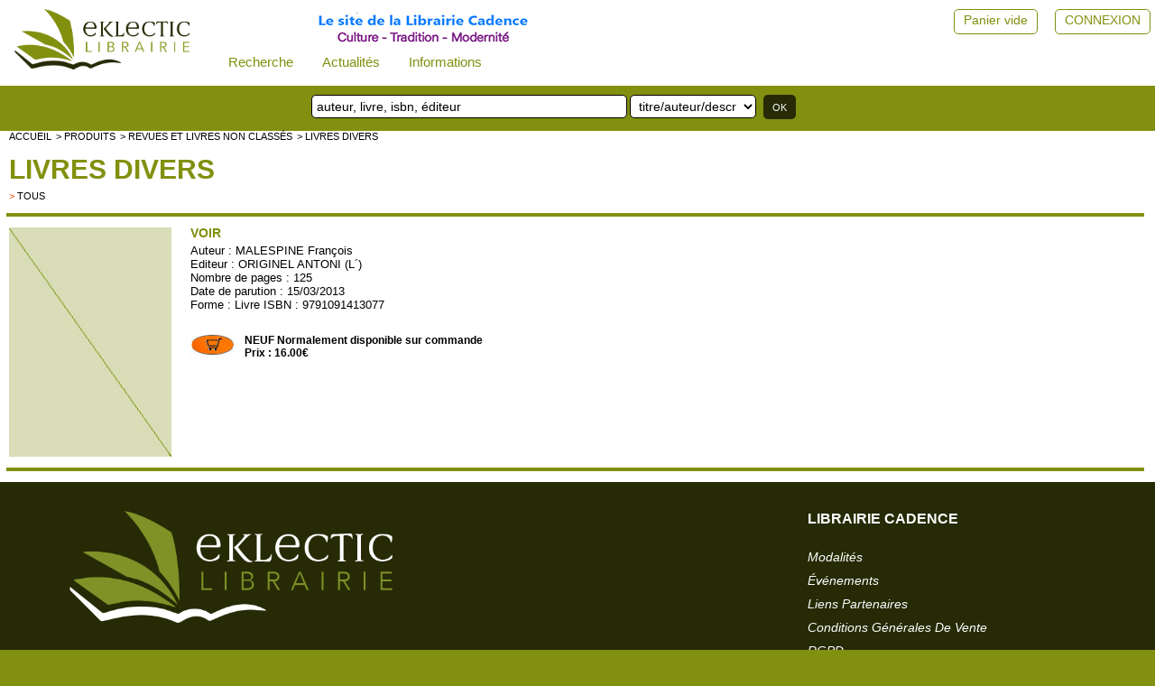

--- FILE ---
content_type: text/html; charset=UTF-8
request_url: https://www.eklectic-librairie.com/accarias165-malespine-francois-voir.html
body_size: 3460
content:
 											 
<html>
<head>
<meta http-equiv="Content-Language" content="fr" />
<!--<meta http-equiv="Content-Type" content="text/html; charset=iso-8859-1" />-->
<meta charset="UTF-8">
<meta name="robots" content="index,follow" />
<meta name="revisit-after" content="10 days" />
<meta name="viewport" content="width=device-width, initial-scale=1">
<meta name="keywords" content="ORIGINEL ANTONI (L´) , MALESPINE François , " />
<meta name="description" content="" />
<meta name="google-site-verification" content="d5dD6-rif0Hb-_4L-g6gTrG4X7lNaV8wnFNA8nIv_WI" />
<!--<link rel="icon" type="image/png" href="favicon.png" />-->
<!--[if IE]><link rel="shortcut icon" type="image/x-icon" href="favicon.ico" /><![endif]-->
<!--[if IE]><link rel="shortcut icon" type="image/x-icon" href="favicon.png" /><![endif]-->
<title>MALESPINE François Voir Librairie Eklectic</title>
<link href="stlnew/eklectic/topnav0.css?22122025" rel="stylesheet" type="text/css" />
<link href="stlnew/eklectic/eklectic.css?22122025" rel="stylesheet" type="text/css" />
<link href="stlnew/eklectic/accueil.css?22122025" rel="stylesheet" type="text/css" />
<link href="stlnew/eklectic/client2.css?22122025" rel="stylesheet" type="text/css" />
<link href="https://fonts.googleapis.com/icon?family=Material+Icons" rel="stylesheet">
<script type="text/javascript" src="js/eklectic3.js?22122025"></script>
<script src="https://cdnjs.cloudflare.com/ajax/libs/jquery/3.2.1/jquery.min.js"></script>
</head>
<script>
window.onscroll = function() {stickyFunction()};
/*window.onresize = function() {widthFunction()};
window.onload = function() {widthFunction()};*/
/* prevoir un haut présent sur toutes les pages sinon ça plante JS quand on scroll */
</script>
<body>
<div id="myHeader">
<div class="topnav" id="myTopnav">
  <form id="leMenu" id="leMenu" method="POST" action="index.php">
  <input type="hidden" name="innerW" id="innerW" value=""/>
  <input type="hidden" name="page" id="lapage" value="domaine"/>
  <input type="hidden" name="sessionPost" value="899897" />
   <input type="hidden" name="task" id="latask" value=""/>
  
  <a href="javascript:void(0);" class="icon" onclick="topnavFunction()">&#9776;</a>
  
  <a class="logo" href="#" 
	onclick="document.getElementById('lapage').value='';
  	document.getElementById('leMenu').submit();"><img class="topnavLogo" src="./stlnew/eklectic/site/logoNew.png"></a>
  <!-- perm_identity shopping_cart account_box ou circle--> 
   
  <!-- smart= que dans le menu burger -->
    <div class="dropdown">
    <button class="dropbtn">Recherche
      <i class="fa fa-caret-down"></i>
    </button>
	<div class="dropdown-content">
    <a class="nologo" href="#" 
	onclick="document.getElementById('lapage').value='recherche';
  	document.getElementById('leMenu').submit();">Recherche avancée</a>
    <a class="nologo" href="page-recherche-personnalisee.html" 
	onclick="document.getElementById('leMenu').submit();">Recherche personnalisée</a>
	</div>
	</div>
	
	<div class="dropdown">
    <button class="dropbtn">Actualités
      <i class="fa fa-caret-down"></i>
    </button>
	<div class="dropdown-content">
    <a class="nologo" href="selection-nouveautes.html"> 
<!--	onclick="document.getElementById('lapage').value='selection-nouveautes';
  	document.getElementById('leMenu').submit();">-->Nouveautés</a>
	<!--<a class="nologo" href="#" 
	onclick="document.getElementById('lapage').value='evenements';
  	document.getElementById('leMenu').submit();">Evénements</a>-->
	<a class="nologo" href="page-actualites.html"> 
	<!--onclick="document.getElementById('lapage').value='actualites';
  	document.getElementById('leMenu').submit();">-->Evénements</a>
	<a class="nologo" href="page-articles-d-auteurs.html"> 
	<!--onclick="document.getElementById('lapage').value='articles-d-auteurs';
  	document.getElementById('leMenu').submit();">-->Articles d'auteurs</a>
	<a class="nologo" href="page-liens.html"> 
	<!--onclick="document.getElementById('lapage').value='liens';
  	document.getElementById('leMenu').submit();">-->Liens</a>
	</div>
  </div>
  <!-- nologo= dans le menu horizontal et dans le menu burger -->
	
  <div class="dropdown">
    <button class="dropbtn">Informations
      <i class="fa fa-caret-down"></i>
    </button>
	<div class="dropdown-content">
	<a class="nologo" href="page-cgv.html"> 
	<!--onclick="
		document.getElementById('lapage').value='cgv';
		document.getElementById('leMenu').submit();">-->CGV</a>
	<a class="nologo" href="page-rgpd.html"> 
	<!--onclick="
		document.getElementById('lapage').value='rgpd';
		document.getElementById('leMenu').submit();">-->RGPD</a>
	<a class="nologo" href="page-mentions.html"> 
	<!--onclick="
		document.getElementById('lapage').value='mentions';
		document.getElementById('leMenu').submit();">-->Mentions légales</a>
	<a class="nologo" href="page-modalites.html">Modalités de règlement et d'envoi</a>
	</div>
  </div>
  
  <span class="topSuiteLogo cltText"><a href="page-librairie.html"><img src="./stlnew/eklectic/site/suite3.png"/></a></span>	

  <span class="topCpteVide cltText"><a href="page-client.html">CONNEXION</a></span>
  <a href="page-client.html"><span class="topCpteVide cltIcon material-icons"  style="font-size:36px;">perm_identity</span></a>
  <span class="topPanierVide cltText"><a alt="" title="" href="panier.html">Panier vide</a></span>
  <a alt="" title="" href="panier.html"><span class="topPanierVide cltIcon material-icons" style="font-size:34px;color: rgba(0, 0, 0, 0.26);">shopping_cart</span>
  <span class="panier-mobile-text" style="font-size:13px; font-weight:bold; color:red; white-space:nowrap;position:absolute; top:50px; right:25px; "></span></a>  
  <span class="topCpteNom cltText"> </span>
  
  
  
</form>

</div>
<div id="topnavSuite" >
	<div class="recherche">
       		<form name="rechsimple0" action="page-recherche.html" method="post">
           	<input name="searchword" id="mod_search_searchword" type="text" placeholder="auteur, livre, isbn, éditeur ">
			<select name="typesearch"><option value="tous">titre/auteur/descriptif</option>
			<option value="tous">titre/auteur/descriptif</option><option value="titre">mots du titre</option><option value="auteur">Auteur</option>
			<option value="isbn">ISBN</option><option value="editeur">Editeur</option>
			<option value="descriptif">Descriptif</option>
			</select>
			<input type="submit" value="OK">
			<input type="hidden" name="task"   value="search" />
			<input type="hidden" name="option" value="com_search" />
			<input type="hidden" name="modesearch" value="simple" />
			</form>
	</div>
	<!--<div class="librairie">
			<span><a href="page-librairie.html">La Librairie Cadence</a></span>
			<!--<img src="./stlnew/eklectic/site/librairie.jpg">-->

	<!--</div>-->
</div>

</div>
<!--<div class="content">-->
<div id="ensemble2">
	
	<!--<div id="blocSmart">Librairie ouverte ...</div>-->
<div id="centreNew">
<div class="cltBlocentre">
	<div class="cltFil">			   
	<a href="accueil.html">accueil</a> 
	<a href="specialite-produits.html">> Produits</a> 
	<a href="groupe-revues.html">> Revues et livres non classés</a>
	<a href="domaine-livres-inclassables.html">> livres divers</a>
	</div>
	<div class="both"></div>
	<div class="cltTitreDOM"><h1><a href="domaine-livres-inclassables.html">livres divers</a></h1></div>
	<!--<form action="" method=post name=domtous>
	<input type=hidden name=larub value=""><input type=hidden name=formrub value="">-->
	<div class="cltListeRub"><div class="cltListeRub2">
		<div class="eltrub">> <a href="rubrique-29061-domaine-livres-inclassables.html" >
		  tous</a></div></div>	<div class="both" style="height:3px"><img src="stlnew/eklectic/site/empty.gif" /></div>
	</div>
</div>

	<!--</form>-->

<div class="barrenoire34"></div>
<div class="blocentre">
																	
	<div class="cltDetail1">
				<!--<img alt="MALESPINE François Voir Librairie Eklectic"   src="images/ref/defaut_detail.jpg" />-->
		<img alt="MALESPINE François Voir Librairie Eklectic" id="cltImgDetail" src="images/ref/defaut_detail.jpg" />
		</div>
	<div class="cltDetail2">														  
		<div class="titrelivre"><h1>Voir</h1></div>
		<div>Auteur : <a href="auteur-18925.html">MALESPINE François</a></div>
		<div>Editeur : <a href="editeur-originel-antoni-l-.html">ORIGINEL ANTONI (L´)</a></a></div>
		<div>Nombre de pages : 125</div>
		<div>Date de parution : 15/03/2013</div>
		<div>Forme : Livre ISBN : 9791091413077</div>
		<div style="color:#ffffff">ANTONI24</div>
		<div class="cltDetail3">
			<div>
				<FORM method="POST" action="#" name="ajout44946">
	<INPUT type="hidden" name="qte" value=1><INPUT type="hidden" name="aupanier" value=44946>
	<INPUT type="hidden" name="sonprix" value="16.00">
	<INPUT type="hidden" name="sondom" value="2922"><INPUT type="hidden" name="sarub" value="*">
				<p class="panierprix">
				<A title="ajouter au panier" href="Javascript:document.ajout44946.submit()">				<img src="stlnew/eklectic/site/caddie_commande.jpg">
				</a></p>
				<p class="paragrapheprix">NEUF Normalement disponible sur commande				<br>Prix : 16.00€					</p>
			</div>
		<div class="both"></div>
		</div>
	
				<div class="cltDetail4 compbiblio">
			<br>		</div>
	</div>
	<div class="both"></div>
	
</div>
<div style="height:10px"><img src="stlnew/eklectic/site/empty.gif" /></div>
<div class="cltDetail41 compbiblio"><br></div>
<div class="barrenoire34"></div>				  
<!-- bas de la partie centrale sur fond blanc -->
<div style="height:10px"><img src="stlnew/eklectic/site/empty.gif" /></div>
<!--<div id="basdusite"><img src="stlnew/eklectic/site/empty.gif" /></div>-->
</div>
</div>
<!--</div>-->
<footer class="okFooter">

<div class="foot0">
	<div class="foot1">
		<img id="logoFooter" src="stlnew/eklectic/site/logoFoot.png" />
		<div class="libFoot">
			<p>Librairie Cadence</p>
			<p>62 rue St Jean</p>
			<p>69005 LYON</p>
			<p><a href="tel:+33 (0)4 78 42 48 21">+33 (0)4 78 42 48 21</a></p>
			<p><a target="_blank" href="http://www.facebook.com/librairiecadence"><img src="stlnew/eklectic/site/fb1.jpg"/></a></p>
			<p><a target="_blank" href="mailto:commande@eklectic-librairie.com">commande@eklectic-librairie.com</a></p>
		</div>
	</div>
	<div class="foot2">
		<h2>librairie cadence</h2>
<!--		<div class="lienF2"><a href="#">à propos</a></div>-->
		<div class="lienF2"><a href="page-modalites.html">modalités</a></div>
		<div class="lienF2"><a href="page-actualites.html">événements</a></div>
		<div class="lienF2"><a href="page-liens.html">liens partenaires</a></div>
		<div class="lienF2"><a href="page-cgv.html">conditions générales de vente</a></div>
		<div class="lienF2"><a href="page-rgpd.html">RGPD</a></div>
		<div class="lienF2"><a href="page-mentions.html">mentions légales</a></div>
	</div>
	
</div>
<div  class="foot0">
	<div class="foot11">
		<img class="pay" src="stlnew/eklectic/site/payment1.jpg" />
		<img class="pay" src="stlnew/eklectic/site/payment2.jpg" />
	</div>
	<div class="foot12">@2022 Librairie Cadence Tous droits réservés.</div>
</div>
<div  class="footx">&nbsp;</div>
<!--<div id="rosace"></div>-->
</footer>
<script type="text/javascript">

var gaJsHost = (("https:" == document.location.protocol) ? "https://ssl." : "http://www.");

document.write(unescape("%3Cscript src='" + gaJsHost + "google-analytics.com/ga.js' type='text/javascript'%3E%3C/script%3E"));

</script>

<script type="text/javascript">

try{

var pageTracker = _gat._getTracker("UA-559862-1");

pageTracker._trackPageview();

} catch(err) {}</script>


</body>
</html>

--- FILE ---
content_type: text/css
request_url: https://www.eklectic-librairie.com/stlnew/eklectic/accueil.css?22122025
body_size: 2047
content:
/* accueil */
.actuWrapper {
    display: flex;
    flex-wrap: wrap;
    gap: 20px;
	margin-bottom: 10px;
}

.actu_simple {
    padding: 15px;
    border: 1px solid #ccc;
    box-sizing: border-box;
}

.actu_simple.full {
    width: 100%;
	margin:15px;
}

.actu_simple.half {
    width: calc(50% - 10px);
}

@media (max-width: 800px) {

    .actuWrapper {
        flex-direction: column;
    }

    .actu_simple,
    .actu_simple.half,
    .actu_simple.full {
        width: 100% !important;
    }
}


#formulaire_inscription_panier
{
	max-width: 400px;
	margin: auto;
	margin-top: auto;
	margin-bottom: auto;
	margin-top: 15px;
	margin-bottom: 15px;
	border: 1px solid #81900f;
	border-radius:5px;
	padding:10px;
}

#acc1 {display:inline;float:left;width:20%;}

#acc2 {display:inline;float:left;width:80%;background-color:#ffffff;min-height:400px;}


#accMenuSpec {
	DISPLAY:block; margin:0 2% 0 5%; padding:0 ;width:95%;text-align:left;
}
.accPuce1 {
	DISPLAY:block; padding:0; margin-left: 7px;margin-top: 7px; background: url(site/puce1.jpg) no-repeat left top;
}
.accTraitcol {
	DISPLAY:block; margin:0; padding:0 ;width:90%;  height:10px;background: url(site/trait_separateur_menu.gif) no-repeat left ;
}

.accUneSpec {
	margin-left:20px;color:RED;text-transform:uppercase;
	font-size:14px
} 
.accUneSpec a, .accUneSpec a:link, .accUneSpec a:visited, .accUneSpec a:active, .accUneSpec a:hover { 
	COLOR: #ffffff; FONT-WEIGHT: normal; text-decoration:none;font-size:14px
}

.accPuce2 {
	DISPLAY:block; padding:0; margin-left: 27px;margin-top: 2px;
}
.accUnGrp {
	margin-left:20px;color:#000000;font-weight:bold;text-transform:uppercase;
	font-size:13px
} 

.accPuce21 {
	DISPLAY:block; padding-top:2px;padding-bottom:2px;  margin-left: 0px;margin-top: 2px; width:95%; background-color:#262a05
}
.accUnGrp1 {
	margin-left:47px;color:#f07f00;font-weight:bold;text-transform:uppercase;
	font-size:13px
} 
.accUnGrp1 a, .accUnGrp1 a:link, .accUnGrp1 a:visited, .accUnGrp1 a:active, .accUnGrp1 a:hover { 
	COLOR: #f07f00; FONT-WEIGHT: bold; text-decoration:none;font-size:13px
}

#accMenuGrp {
	DISPLAY:block; margin:0; padding:0 ;width:95%;
}

#accMenuDom {
	DISPLAY:block; margin:0; padding:0 ;width:95%; background-color:#d9deb6
}

.accPuce3 {
	DISPLAY:block; padding-top:2px;padding-bottom:2px; margin-left: 37px;margin-top: 0px; 
}
.accUndom {
	margin-left:20px;color:#000000;font-weight:bold;text-transform:normal;
	font-size:12px
} 
.accUndom a, .accUndom a:link, .accUndom a:visited, .accUndom a:active, .accUndom a:hover { 
	COLOR: #000000; FONT-WEIGHT: bold; text-decoration:none;font-size:12px
} 

.accPuce31 {
	DISPLAY:block;  padding-top:2px;padding-bottom:2px;margin-left: 47px;margin-top: 0px;  background: url(site/bouton_sousmenu.gif) no-repeat left;
}

.accUndom1 {
	margin-left:20px;color:#f14106;font-weight:bold;text-transform:normal;
	font-size:12px
} 
.accUndom1 a, .accUndom1 a:link, .accUndom1 a:visited, .accUndom1 a:active, .accUndom1 a:hover { 
	COLOR: #f14106; FONT-WEIGHT: bold; text-decoration:none;font-size:12px
}

#librairie1 img.imgLibrairie1 {width:560px;}

.accNouvListe1 {
	clear:both;display:block;float:left;width:50%;margin-top:5px;padding:5px 0px 5px 0px;min-height:380px;
	border-bottom:1px solid white;
}
.accNouvListe2 {
	float:left;width:50%;margin-top:5px;padding:5px 0px 5px 0px;min-height:380px;
	border-bottom:1px solid white;
}
.accNouvListeDeb {
	clear:both;display:block;float:left;width:25%;margin-top:5px;padding:5px 0px 5px 0px;min-height:380px;
	border-bottom:1px solid white;
	/* 380-5-5-125=245 pour partie texte elt2*/
}
.accNouvListeSuite {
	float:left;width:25%;margin-top:5px;padding:5px 0px 5px 0px;min-height:380px;
	border-bottom:1px solid white;
}
.accNouvDeb {
	clear:both;display:block;float:left;width:25%;margin-top:5px;padding:5px 0px 5px 0px;
	border-bottom:1px solid white;
	/* 380-5-5-125=245 pour partie texte elt2*/
}
.accNouvSuite {
	float:left;width:25%;margin-top:5px;padding:5px 0px 5px 0px;
	border-bottom:1px solid white;
}
.accNouvElt1 img.accLivreNouv,.accNouvElt2 img.accLivreNouv{
	float:left;
}
.accNouvElt1 {
	display:inline;float:left;margin-left:10px;
}
.accNouvListe1 .accNouvElt2 {
	display:inline;float:left;width:95%;vertical-align:top;margin-left:10px;margin-right:5px;
}
.accNouvListe2 .accNouvElt2 {
	display:inline;float:left;width:95%;vertical-align:top;margin-left:10px;margin-right:5px;
}

.accNouvListeDeb .accNouvElt2 {
	display:block;float:left;min-height:250px;margin-left:10px;margin-right:10px;
}
.accNouvListeSuite .accNouvElt2 {
	display:block;float:left;min-height:250px;margin-left:10px;margin-right:10px;
}
.accNouvDeb .accNouvElt2 {
	display:block;float:left;margin-left:10px;margin-right:10px;
}
.accNouvSuite .accNouvElt2 {
	display:block;float:left;margin-left:10px;margin-right:10px;
}

h2.accTitre {font-size:15px;}

.accTitreNew {display:block;text-align:left;font-size:12px;font-weight:bold;min-height:100px;padding-top:10px;}
.accTitreNew2 {display:block;text-align:left;font-size:12px;font-weight:bold;padding-top:10px;margin-bottom:10px;}

div.accParAuteurNew {float:left;min-height:50px;font-size:12px;}
p.accParAuteur{clear:both;margin-top:10px;}
a.accAuteur {font-size:12px;text-decoration:underline;color:#f14106;}

.accCaddieNew {float:left;min-height:50px;font-size:12px;}
.accCaddieNew img{float:left;}
/*.accNouvElt2 div {height:30px;vertical-align:top;text-align:right;margin-top:10px;margin-right:5px;}*/
.accNouvElt2 div img{float:left;}
.accNouvElt2 div span{float:left;margin-top:0px;margin-right:5px;margin-left:5px;font-size:13px;}

/*
.contVideo { 
  position: relative; 
  overflow: hidden; 
  padding-top: 56.25%; 
}

.videoAcceuil {
	position: absolute; 
	top: 0; left: 0; width: 100%; height: 100%;  border: 0; 
	}
*/

div.accActuNew {display:inline;float:left;vertical-align:top;margin-left:10px;width:85%;}
span.accSpanActu {
	font-size:14px; padding-bottom:10px;padding-left:10px;font-weight:bold;
}
.accActuNew p {
	font-size:14px; margin:0px 0px 0px 0px;padding:0px 0px 0px 0px;
}
.accDescription {
	font-size:14px; margin:0px 0px 0px 5px;padding:0px 0px 0px 0px;
}
.accDescription p {
	font-size:14px; margin:0px 0px 0px 0px;padding:0px 0px 0px 0px;
}



}

/* media screen accueil */
@media screen and (max-width: 1400px) {
div.accActuNew {display:inline;float:left;vertical-align:top;margin-left:10px;width:85%;}
}

/* media screen accueil */
@media screen and (max-width: 1200px) {

#acc1 {display:inline;float:left;width:30%;}

#acc2 {display:inline;float:left;width:70%;background-color:#ffffff;min-height:400px;}

.accUneSpec {
	font-size:12px
} 
.accUneSpec a, .accUneSpec a:link, .accUneSpec a:visited, .accUneSpec a:active, .accUneSpec a:hover { 
	font-size:12px
}
.accUnGrp {
	font-size:11px
} 
.accUnGrp1 {
	font-size:11px
} 
.accUnGrp1 a, .accUnGrp1 a:link, .accUnGrp1 a:visited, .accUnGrp1 a:active, .accUnGrp1 a:hover { 
	font-size:11px
}
.accUndom {
	font-size:10px
} 
.accUndom a, .accUndom a:link, .accUndom a:visited, .accUndom a:active, .accUndom a:hover { 
	font-size:10px
} 
.accUndom1 {
	font-size:10px
} 
.accUndom1 a, .accUndom1 a:link, .accUndom1 a:visited, .accUndom1 a:active, .accUndom1 a:hover { 
	font-size:10px
}

div.accActuNew {display:inline;float:left;vertical-align:top;margin-left:10px;width:80%;}

}



/* media screen accueil */
@media screen and (max-width: 1000px) {

.accNouvListe1 {
	clear:both;display:block;float:left;width:100%;margin-top:5px;padding:5px 0px 5px 0px;min-height:280px;
	border-bottom:1px solid black;
}
.accNouvListe2 {
	clear:both;display:block;float:left;width:100%;margin-top:5px;padding:5px 0px 5px 0px;min-height:280px;
	border-bottom:1px solid black;
}
.accNouvListeDeb {
	clear:both;display:block;float:left;width:50%;margin-top:5px;padding:5px 0px 5px 0px;min-height:280px;
	border-bottom:1px solid black;
}
.accNouvListeSuite {
	float:left;width:50%;margin-top:5px;padding:5px 0px 5px 0px;min-height:280px;
	border-bottom:1px solid black;
}
.accNouvDeb {
	clear:both;display:block;float:left;width:50%;margin-top:5px;padding:5px 0px 5px 0px;
	border-bottom:1px solid black;
}
.accNouvSuite {
	float:left;width:50%;margin-top:5px;padding:5px 0px 5px 0px;
	border-bottom:1px solid black;
}

div.accActuNew {display:inline;float:left;vertical-align:top;margin-left:10px;width:75%;}


}


@media screen and (max-width: 800px) {
div.accActuNew {display:inline;float:left;vertical-align:top;margin-left:10px;width:75%;}
}


/* media screen accueil */
@media screen and (max-width: 800px) {

#acc1 {display:inline;float:left;width:100%;}

#acc2 {clear:both;display:block;float:left;width:100%;}


#accMenuSpec {
	DISPLAY:block; margin:0; padding:0 8% 0 8% ;width:84%;text-align:left;
}

div.accActuNew {display:inline;float:left;vertical-align:top;margin-left:10px;width:70%;}

	
} /*fin 800*/


/* media screen accueil */
@media screen and (max-width: 550px) {


#accMenuSpec {
	DISPLAY:block; margin:0; padding:0 2% 0 2% ;width:94%;text-align:left;
}

#accMenuDom {
	DISPLAY:block; margin:0; padding:0 ;width:90%; background-color:#d9deb6
}

#librairie1 img.imgLibrairie1 {width:95%;}


.accNouvElt1 {clear:both;display:block;}
.accNouvElt2 {clear:both;display:block;}
h2.accTitre {text-align:center;margin-top:10px;font-size:14px;}

a.accAuteur {font-size:14px;text-decoration:underline;color:#f14106;margin-left:30px;}
/*
.accNouvElt2 div {
	height:30px;vertical-align:top;text-align:center;
	margin-top:10px;margin-right:2px;margin-left:30px;
	}

.accZonePanier{text-align:center;background-color:yellow;}
*/
/*.accNouvElt2 div img{margin-left:100px;}*/
/*.accNouvElt2 div img{float:left;}*/

/*.accNouvElt2 div span{clear:both;margin-top:0px;margin-right:2px;margin-left:40px;font-size:13px;}*/

.accNouvListe1 img.accLivreNouv,.accNouvListe2 img.accLivreNouv {
	width:300px;margin-left:30px;
}


.accNouvListeDeb {
	clear:both;display:block;float:left;width:100%;margin:5px 0px 0px 0px;padding:5px 0px 5px 0px;min-height:200px;
	border-bottom:1px solid black;
}
.accNouvListeSuite {
	clear:both;display:block;float:left;width:100%;margin:5px 0px 0px 0px;padding:5px 0px 5px 0px;min-height:200px;
	border-bottom:1px solid black;
}
.accNouvListeDeb .accNouvElt2 {min-height:100px;}
.accNouvListeSuite .accNouvElt2 {min-height:100px;}

.accNouvDeb {
	clear:both;display:block;float:left;width:100%;margin:5px 0px 0px 0px;padding:5px 0px 5px 0px;
	border-bottom:1px solid black;
}
.accNouvSuite {
	clear:both;display:block;float:left;width:100%;margin:5px 0px 0px 0px;padding:5px 0px 5px 0px;
	border-bottom:1px solid black;
}

.accNouvListeDeb img.accLivreNouv,.accNouvListeSuite img.accLivreNouv {
	width:100px;margin-left:10px;
}
.accNouvDeb img.accLivreNouv,.accNouvSuite img.accLivreNouv {
	width:100px;margin-left:10px;
}
.accTitreNew {display:block;text-align:left;font-size:12px;font-weight:bold;padding-top:5px;min-height:10px;padding-bottom:5px;padding-left:7px;}
.accTitreNew2 {display:block;text-align:left;font-size:12px;font-weight:bold;padding-top:5px;min-height:10px;padding-bottom:5px;padding-left:7px;}

.accCaddieNew {clear:both:float:left;min-height:50px;font-size:12px;padding-left:5px;min-height:10px;}

div.accParAuteurNew {
	clear:both;float:left;padding-top:5px;padding-bottom:5px;
	font-size:12px;padding-left:0px;margin-left:0px;text-align:left;
	}
a.accAuteur {font-size:12px;text-decoration:underline;color:#f14106;margin-left:5px;}

div.accActuNew {clear:both;display:block;float:left;vertical-align:top;margin-top:10px;margin-left:0px;width:500px;}

.accDescription {
	clear:both;display:block;float:left;width:480px;
	font-size:13px; margin:5px 0px 0px 10px;padding:0px 0px 0px 0px;
}


}


/* media screen accueil */
@media screen and (max-width: 450px) {
div.accActuNew {clear:both;display:block;float:left;vertical-align:top;margin-top:10px;margin-left:0px;width:420px;}
.accDescription {
	clear:both;display:block;float:left;width:420px;
	font-size:13px; margin:5px 0px 0px 10px;padding:0px 0px 0px 0px;
}
}

--- FILE ---
content_type: application/javascript
request_url: https://www.eklectic-librairie.com/js/eklectic3.js?22122025
body_size: 3942
content:



function topnavFunction() {
  var x = document.getElementById("myTopnav");
  if (x.className === "topnav") {
    x.className += " responsive";
  } else {
    x.className = "topnav";
  }
}

function stickyFunction() {
var header = document.getElementById("myHeader");/*myHeader*/
var sticky = header.offsetTop;
  if (window.pageYOffset > sticky) {
    header.classList.add("sticky");
  } else {
    header.classList.remove("sticky");
  }
}

function panierFunction() {
	confirm("aller au panier");
	
}

function show() {
    var p = document.valinfo.getElementById('monPwd');
    p.setAttribute('type', 'text');
}

function hide() {
    var p = document.valinfo.getElementById('monPwd');
    p.setAttribute('type', 'password');
}

 function testCgv() {
  // Get the checkbox
  var checkBox = document.getElementById("cg");
  // Get the output text
  var text1 = document.getElementById("Pay1");
  var text2 = document.getElementById("Pay2");
  var text3 = document.getElementById("Pay3");
  var text4 = document.getElementById("Pay4");

  // If the checkbox is checked, display the output text
  if (checkBox.checked == true){
    text1.style.display='block';
	text2.style.display='block';
	text3.style.display='block';
	/*text4.style.display='none';*/
	text4.style.visibility='hidden';
  } else {
	text1.style.display='none';
   	text2.style.display='none';
	text3.style.display='none';
	/*text4.style.display='block';*/
	text4.style.visibility='visible';
	}
} 



function open_win(Fichier,Nom_Fenetre,x0,y0,Largeur,Hauteur,scrollbars,resizable,toolbar,status,menubar) {
var contenu = Fichier;
var param = 'top=' + y0 + ',left=' + x0 + ',height=' + Hauteur + ',width=' + Largeur + ',scrollbars=' + scrollbars + ', resizable=' + resizable + ', toolbar=' + toolbar + ', status=' + status + ', menubar=' + menubar;
window.open(contenu ,Nom_Fenetre,param);
}
function netie(net,ie) {
if ((navigator.appVersion.substring(0,3) >= net && navigator.appName == 'Netscape' && net != -1) || (navigator.appVersion.substring(0,3) >= ie && navigator.appName.substring(0,9) == 'Microsoft' && ie != -1))
return true;
else return false;
}
function MM_preloadImages() { //v3.0
  var d=document; if(d.images){ if(!d.MM_p) d.MM_p=new Array();
    var i,j=d.MM_p.length,a=MM_preloadImages.arguments; for(i=0; i<a.length; i++)
    if (a[i].indexOf("#")!=0){ d.MM_p[j]=new Image; d.MM_p[j++].src=a[i];}}
}
function MM_swapImgRestore() { //v3.0
  var i,x,a=document.MM_sr; for(i=0;a&&i<a.length&&(x=a[i])&&x.oSrc;i++) x.src=x.oSrc;
}

function MM_findObj(n, d) { //v4.01
  var p,i,x;  if(!d) d=document; if((p=n.indexOf("?"))>0&&parent.frames.length) {
    d=parent.frames[n.substring(p+1)].document; n=n.substring(0,p);}
  if(!(x=d[n])&&d.all) x=d.all[n]; for (i=0;!x&&i<d.forms.length;i++) x=d.forms[i][n];
  for(i=0;!x&&d.layers&&i<d.layers.length;i++) x=MM_findObj(n,d.layers[i].document);
  if(!x && d.getElementById) x=d.getElementById(n); return x;
}

function MM_swapImage() { //v3.0
  var i,j=0,x,a=MM_swapImage.arguments; document.MM_sr=new Array; for(i=0;i<(a.length-2);i+=3)
   if ((x=MM_findObj(a[i]))!=null){document.MM_sr[j++]=x; if(!x.oSrc) x.oSrc=x.src; x.src=a[i+2];}
}
function insvalid()
{
if (document.ins.monnom.value == "" || document.ins.monadresse.value == "" || document.ins.montel.value == "" || document.ins.mademande.value == "")
  {
    alert("Renseignements incomplets !");
    document.ins.monnom.focus();
    return false;
  }
if (document.ins.monmail.value == "")
  {
  alert("email vide !");
  document.ins.monmail.focus();
  return (false);
  }

if (document.ins.monmail.value != "")
  {
	var c=document.ins.monmail.value;
	var test="" + c;
	for (var k = 0; k < test.length; k++)
	{ var d = test.substring(k,k+1);
		if (d == "@")
		{ return true;}
    }
	alert("email incorrect !");
    document.ins.monmail.focus();
    return (false);
  }
}
function validpanier(pour) {
	frm = document.entryform;
	frm.pour.value = pour;
	frm.submit();
}
function vide()
{
	document.valclient.logclient.value='';
}
function vide1()
{
	document.valclient.idpasse.value='';
}
function contactvalid()
{ 	 
if (contact.nom.value == "" || contact.demande.value == "" || contact.email.value == "")
  {
    alert("Renseignements incomplets !");
    contact.nom.focus();
    return (false);
  }
if (contact.email.value == "")
  {
  alert("email vide !");
  contact.email.focus();
  return (false);
  }
if (contact.email.value != "")
  {
	var c=contact.email.value;
	var test="" + c;
	for (var k = 0; k < test.length; k++)
	{ var d = test.substring(k,k+1);
		if (d == "@")
		{ return true;}
    }
	alert("il y a une erreur dans votre email !");
    contact.email.focus();
    return (false);
  }
} 
function mailvalid(monform)
{
if (document.lemailnews.newmail.value == "")
	{
	alert("email vide !");
    document.lemailnews.newmail.focus();
    return (false);
  }
if (document.lemailnews.newmail.value != "")
  {
	var c=document.lemailnews.newmail.value;
	var test="" + c;
	for (var k = 0; k < test.length; k++)
	{ var d = test.substring(k,k+1);
		if (d == "@")
		{ return true;}
    }
	alert("il y a une erreur Dans votre email !");
    document.lemailnews.newmail.focus();
    return (false);
  }
}
function vidmail()
{
	var c=document.lemailnews.newmail.value;
	if (c == " votre e-mail")
	{ 
	document.lemailnews.newmail.value='';}
}


function HorsMetro(p)
{
	if(p!='') {
		var verifMetro = new RegExp('france');
		if (verifMetro.test(p)==true) {return false;}
		var verifMetro = new RegExp('fra');
		if (verifMetro.test(p)==true) {return false;}
		var verifMetro = new RegExp('France');
		if (verifMetro.test(p)==true) {return false;}
		verifMetro = new RegExp('FRANCE');
		if (verifMetro.test(p)==true) {return false;}
		verifMetro = new RegExp('FRA');
		if (verifMetro.test(p)==true) {return false;}
		verifMetro = new RegExp('FR');
		if (verifMetro.test(p)==true) {return false;}
	} else {
		return false;
	}
	return true;
}

function formvalidClt(val,verif_paiement)
{

p1=document.val.lepays.value;
p2=document.val.lepays2.value;
c1=document.val.codepostal.value;
c2=document.val.codepostal2.value;
a2=document.val.adresse2.value;
m=document.val.modexp.value;

t2=HorsMetro(p2);
t1=HorsMetro(p1);
if (!testModExp(t1,t2,m,a2,c1,c2)) {
	alert ("Le mode d'expedition choisi n'est pas autorisé pour cette adresse");
	return false;
}


/* suppression eco interdit hors metro
if (m=="eco") {
	if (a2 !="" && t2 ==true) {
		alert("mode ECO réservée à la France");
		return false;
	}
	if (a2=="" && t1 ==true) {
		alert("mode ECO réservé à la France");
		return false;
	}
	if ((a2>"" && c2>"95999") || (a2=="" && c1>"95999")) {
		alert("mode ECO réservée à la France Métropolitaine");
		return false;
	}
}
*/

if (m == "") {alert("Choisissez un mode de livraison !!");return false;}

if (document.val.nom.value == "" )
{
	alert("Il manque le nom !");
	document.val.nom.focus();
	return (false);
}

if (document.val.prenom.value == "" )
{
	alert("Il manque le prénom !");
	document.val.prenom.focus();
	return (false);
}

if (verif_paiement == 1) 
{
    var modeChecked = false;
    var radios = document.val.mode;
    
    // Vérifier si au moins un radio est coché
    for (var i = 0; i < radios.length; i++) {
        if (radios[i].checked) {
            modeChecked = true;
            break;
        }
    }
    
    if (!modeChecked) {
        alert("Il manque le mode de règlement !!");
        return false;
    }
}

if (document.val.adresse.value == "" )
{
	alert("Il manque l'adresse !");
	document.val.adresse.focus();
	return (false);
}

if (document.val.codepostal.value == "" )
{
	alert("Il manque le code postal !");
	document.val.codepostal.focus();
	return (false);
}

if (document.val.ville.value == "" )
{
	alert("Il manque la ville !");
	document.val.ville.focus();
	return (false);
}



if (document.val.telephone.value == "" )
{
	alert("Il manque le téléphone !");
	document.val.telephone.focus();
	return (false);
}

if (document.val.indic_phone_panier.value == "" )
{
	alert("Il manque le l'indicatif téléphone !");
	document.val.indic_phone_panier.focus();
	return (false);
}


if (m == "rel") {
	//Pt Relais
	//si adr2+ville+cplt=vide ou si adr2=pt relais et le reste vide PAS BON
	if (document.val.adresse2.value == "" || document.val.ville2.value == "" || document.val.codepostal2.value == "") {
		alert("renseignez votre Point Relais dans l'adresse de livraison");
		return false;
	}
	if (document.val.adresse2.value == "Point Relais : " && document.val.adresseCplt2.value == "" && document.val.ville2.value == "" && document.val.codepostal2.value == "") {
		alert("renseignez votre Point Relais dans l'Adresse de Livraison");
		return false;
	}
}


  
if (document.val.adresse2.value != "")
  {
    if( document.val.ville2.value == "")
	{
		alert("vous avez saisis l'adresse de livraison mais pas la ville de livraison ");	
		document.val.ville2.focus();
		return (false);
	}   
	
	if( document.val.codepostal2.value == "")
	{
		alert("vous avez saisis l'adresse de livraison mais pas le code postal de livraison");	
		document.val.codepostal2.focus();
		return (false);
	} 
    
  }
  

if (document.val.email.value == "")
  {
  alert("email vide !");
  document.val.email.focus();
  return (false);
  } else {
	if (!checkMail(document.val.email.value)) {return (false);}
  }
  
if (document.val.email2.value != "")
  {
	if (!checkMail(document.val.email2.value)) {return (false);}
  }
  
  
  return true;
 
}


function formvalid(val)
{
		
p1=document.val.lepays.value;
p2=document.val.lepays2.value;
c1=document.val.codepostal.value;
c2=document.val.codepostal2.value;
a2=document.val.adresse2.value;
m=document.val.modexp.value;

t2=HorsMetro(p2);
t1=HorsMetro(p1);
//alert ("ici"+t1+"*"+t2+"*");
if (!testModExp(t1,t2,m,a2,c1,c2)) {
	alert ("Le mode d'expedition choisi n'est pas autorisé pour cette adresse");
	return false;
}



/* suppression eco interdit hors metro
if (m=="eco") {
	if (a2 !="" && t2 ==true) {
		alert("mode ECO réservée à la France");
		return false;
	}
	if (a2=="" && t1 ==true) {
		alert("mode ECO réservé à la France");
		return false;
	}
	if ((a2>"" && c2>"95999") || (a2=="" && c1>"95999")) {
		alert("mode ECO réservée à la France Métropolitaine");
		return false;
	}
}
*/

if (m == "") {alert("Choisissez un mode de livraison !!");return false;}

if (document.val.nom.value == "" )
{
	alert("Il manque le nom !");
	document.val.nom.focus();
	return (false);
}

if (document.val.prenom.value == "" )
{
	alert("Il manque le prénom !");
	document.val.prenom.focus();
	return (false);
}

if (document.val.mode.value == "" )
{
	alert("Il manque le mode de réglement !");
	document.val.mode.focus();
	return (false);
}

if (document.val.adresse.value == "" )
{
	alert("Il manque l'adresse !");
	document.val.adresse.focus();
	return (false);
}

if (document.val.codepostal.value == "" )
{
	alert("Il manque le code postal !");
	document.val.codepostal.focus();
	return (false);
}

if (document.val.ville.value == "" )
{
	alert("Il manque la ville !");
	document.val.ville.focus();
	return (false);
}



if (document.val.telephone.value == "" )
{
	alert("Il manque le téléphone !");
	document.val.telephone.focus();
	return (false);
}

if (document.val.indic_phone_panier.value == "" )
{
	alert("Il manque le l'indicatif téléphone !");
	document.val.indic_phone_panier.focus();
	return (false);
}



if (m == "rel") {
	//Pt Relais
	//si adr2+ville+cplt=vide ou si adr2=pt relais et le reste vide PAS BON
	if (document.val.adresse2.value == "" && document.val.adresseCplt2.value == "" && document.val.ville2.value == "" && document.val.codepostal2.value == "") {
		alert("renseignez votre Point Relais dans l'adresse de livraison");
		return false;
	}
	if (document.val.adresse2.value == "Point Relais : " && document.val.adresseCplt2.value == "" && document.val.ville2.value == "" && document.val.codepostal2.value == "") {
		alert("renseignez votre Point Relais dans l'Adresse de Livraison");
		return false;
	}
}
  
if (document.val.adresse2.value != "" && document.val.ville2.value == "")
  {
    alert("Renseignements Livraison incomplets !");
    document.val.nom.focus();
    return (false);
  } 

  
if (document.val.email.value == "")
  {
  alert("email vide !");
  document.val.email.focus();
  return (false);
  }
  
  
if (document.val.passnew.value == "")
  {
  alert("mot de passe vide !");
  document.val.passnew.focus();
  return (false);
  } else {
	
	t=document.val.passnew.value;/*(?=.*\W)*/
	var verif_pass = new RegExp(/^(?=.{6,}$)(?=.*[a-z])(?=.*[A-Z])(?=.*[0-9]).*$/);
	if(!verif_pass.test(document.val.passnew.value)) {
		alert("Le mot de passe doit contenir 6 caractères dont 1 majuscule,1 minuscule et 1 chiffre");
		document.val.passnew.focus();
		return (false);
	}
	if (t.length <6 || t.length>15) {
		    alert("Le mot de passe doit contenir entre 6 et 15 caractères !");
			return (false);
	}
  }
  
/*if (document.val.cgv.checked == false )
	{
    alert("Merci de lire les conditions générales de Vente !");
    document.val.email.focus();
    return (false);
  }
*/
if (document.val.email.value != "")
  {
	var c=document.val.email.value;
	var test="" + c;
	for (var k = 0; k < test.length; k++)
	{ var d = test.substring(k,k+1);
		if (d == ";" || d == "!")	
		{ 
		alert("email incorrect !");
  		document.val.email.focus();
		return false;}
		if (d == "@")
		{ 
		if (document.val.email2.value != "")
			{
				if (!checkMail(document.val.email2.value)) {return (false);}
			}
			return true;}
    }
	alert("il y a une erreur dans votre email !");
    document.val.email.focus();
    return (false);
  }
  
 
}

function checkMail(c)
{
	var test="" + c;
	for (var k = 0; k < test.length; k++)
	{ var d = test.substring(k,k+1);
		if (d == ";" || d == "!")	
		{ 
		alert("Email incorrect !");
		return false;}
		if (d == "@")
		{ return true;}
    }
	alert("il y a une erreur dans votre Email !");
    return (false);
}





function formvalidLogin(formLogin)
{
//alert("ici"+document.formLogin.username.value);
if (document.formLogin.username.value == "" || document.formLogin.passwd.value == "")
  {
    alert("saisie incomplete !");
    document.formLogin.username.focus();
    return (false);
  } 
}

function formvalidinfo(valinfo)
{ 

if (document.valinfo.nom.value == "")
{
	alert("Il manque le nom !");
    document.valinfo.nom.focus();
    return (false);
}

if (document.valinfo.adresse.value == "")
{
	alert("Il manque l'adresse !");
    document.valinfo.adresse.focus();
    return (false);
}

if (document.valinfo.ville.value == "")
{
	alert("Il manque la ville !");
    document.valinfo.ville.focus();
    return (false);
}

if (document.valinfo.codepostal.value == "")
{
	alert("Il manque le code postal !");
    document.valinfo.codepostal.focus();
    return (false);
}

if (document.valinfo.monlogin.value== "")
  {
  alert("login vide !!");
  document.valinfo.monlogin.focus();
  return (false);
  }
if (document.valinfo.monpassw.value == "")
  {
  alert("mot de passe vide !");
  document.valinfo.monpassw.focus();
  return (false);
  } else {
	  t=document.valinfo.monpassw.value;
	  if (t.length <8 || t.length>10) {
		    alert("Le mot de passe doit contenir entre 8 et 10 caractères !");
			return (false);
	  }
  }
	
  
if (document.valinfo.email.value == "")
  {
  alert("email vide !");
  document.valinfo.email.focus();
  return (false);
  }
if (document.valinfo.email.value != "")
  {
	var c=document.valinfo.email.value;
	var test="" + c;
	for (var k = 0; k < test.length; k++)
	{ var d = test.substring(k,k+1);
		if (d == ";" || d=="!")
		{ 
		alert("votre email est incorrect !");
  		document.valinfo.email.focus();
		
		return false;}	 
		if (d == "@")
		{ return true;}
    }
	alert("il y a une erreur dans Votre email !");
    document.valinfo.email.focus();
    return (false);
  }
}
/*  ^(?=.{10,}$)(?=.*[a-z])(?=.*[A-Z])(?=.*[0-9])(?=.*\W).*$   
var verif_pass = new RegExp(/^[A-Za-z0-9._-]+@[A-Za-z0-9.-]{2,}[.][A-Za-z]{2,3}$/);
var verif_pass = new RegExp(/^(?=.{10,}$)(?=.*[a-z])(?=.*[A-Z])(?=.*[0-9])(?=.*\W).*$/);
if(!verif_pass.XXX(
*/
/*  ^(?=.{10,}$)(?=.*?[a-z])(?=.*?[A-Z])(?=.*?[0-9])(?=.*?\W).*$  */

function showMP(valMP) {
	var p = document.valinfo.monpassw;/*getElementById('monPwd');*/
	valP = p.getAttribute('type');
//	p.setAttribute('type', 'password');
    if (valP=="text") {p.setAttribute('type', 'password');} else {
			p.setAttribute('type', 'text');
	}
}

function showMP2(valMP) {
	var p = document.val.passnew;/*getElementById('monPwd');*/
	valP = p.getAttribute('type');
//	p.setAttribute('type', 'password');
    if (valP=="text") {p.setAttribute('type', 'password');} else {
			p.setAttribute('type', 'text');
	}
}

function showMP3(btn) {
    // Trouver le champ password le plus proche du bouton
    var form = btn.closest('form');
    var p = form.querySelector('input[name="passnew"]');
    
    if (p.type === "password") {
        p.type = "text";
        btn.textContent = "Masquer le mot de passe";
    } else {
        p.type = "password";
        btn.textContent = "Voir le mot de passe";
    }
}

function formvalidinfoNew(valinfo)
{ 

 
if (document.valinfo.nom.value == "")
{
	alert("Il manque le nom !");
    document.valinfo.nom.focus();
    return (false);
}

if (document.valinfo.adresse.value == "")
{
	alert("Il manque l'adresse !");
    document.valinfo.adresse.focus();
    return (false);
}

if (document.valinfo.ville.value == "")
{
	alert("Il manque la ville !");
    document.valinfo.ville.focus();
    return (false);
}

if (document.valinfo.codepostal.value == "")
{
	alert("Il manque le code postal !");
    document.valinfo.codepostal.focus();
    return (false);
}

if (document.valinfo.monpassw.value == "")
  {
  alert("mot de passe vide !");
  document.valinfo.monpassw.focus();
  return (false);
  } else {
	
	t=document.valinfo.monpassw.value;
	//var verif_pass = new RegExp(/^(?=.{6,}$)(?=.*[a-z])(?=.*[A-Z])(?=.*[0-9])(?=.*\W).*$/);
	var verif_pass = new RegExp(/^(?=.{6,}$)(?=.*[a-z])(?=.*[A-Z])(?=.*[0-9]).*$/);
	if(!verif_pass.test(document.valinfo.monpassw.value)) {
		alert("Le mot de passe doit contenir 6 caractères dont 1 majuscule,1 minuscule et 1 chiffre");
		document.valinfo.monpassw.focus();
		return (false);
	}
	if (t.length <6 || t.length>15) {
		    alert("Le mot de passe doit contenir entre 6 et 15 caractères !");
			return (false);
	}
  }
	
  
if (document.valinfo.email.value == "")
  {
  alert("email vide !");
  document.valinfo.email.focus();
  return (false);
  }
if (document.valinfo.email.value != "")
  {
	var c=document.valinfo.email.value;
	var test="" + c;
	for (var k = 0; k < test.length; k++)
	{ var d = test.substring(k,k+1);
		if (d == ";" || d=="!")
		{ 
		alert("votre email est incorrect !");
  		document.valinfo.email.focus();
		
		return false;}	 
		if (d == "@")
		{ return true;}
    }
	alert("il y a une erreur dans Votre email !");
    document.valinfo.email.focus();
    return (false);
  }
  
if (document.valinfo.email2.value != "")
  {
	var c=document.valinfo.email2.value;
	var test="" + c;
	for (var k = 0; k < test.length; k++)
	{ var d = test.substring(k,k+1);
		if (d == ";" || d=="!")
		{ 
		alert("votre email LIVRAISON est incorrect !");
  		document.valinfo.email2.focus();
		
		return false;}	 
		if (d == "@")
		{ return true;}
    }
	alert("il y a une erreur dans Votre email LIVRAISON !");
    document.valinfo.email2.focus();
    return (false);
  }

}



function formvalidoubli(valoubli)
{ 

if (document.valoubli.votremail.value == "")
  {
  alert("email vide !!");
  document.valoubli.votremail.focus();
  return (false);
  }
if (document.valoubli.votremail.value != "")
  {
	var c=document.valoubli.votremail.value;
	var test="" + c;
	for (var k = 0; k < test.length; k++)
	{ var d = test.substring(k,k+1);
		if (d == ";" || d=="!")
		{ 
		alert("votre email est incorrect !");
  		document.valoubli.votremail.focus();
		
		return false;}	 
		if (d == "@")
		{ return true;}
    }
	alert("il y a une erreur dans Votre email !");
    document.valoubli.votremail.focus();
    return (false);
  }
}

function showMessagePR(message)
{ 
//	alert("ici3");
	alert(message);
	return;
}


function testModExp(t1,t2,m,a2,c1,c2)
{ 
//alert("mode "+m+t1+t2+a2+c1);
if (m=="ex1" || m=="ex2" || m=="ex3") {
	if (a2 !="" && t2 ==true) {
		return true;
	}
	if (a2=="" && t1 ==true) {
		return true;
	}
	if ((a2>"" && c2>"95999") || (a2=="" && c1>"95999")) {
		return true;
	}
	return false;
} else {
		if (a2 !="" && t2 ==true) {
			return false;
		}
		if (a2=="" && t1 ==true) {
			return false;
		}
		if ((a2>"" && c2>"95999") || (a2=="" && c1>"95999")) {
			return false;
		}
	return true;
}
	
}
